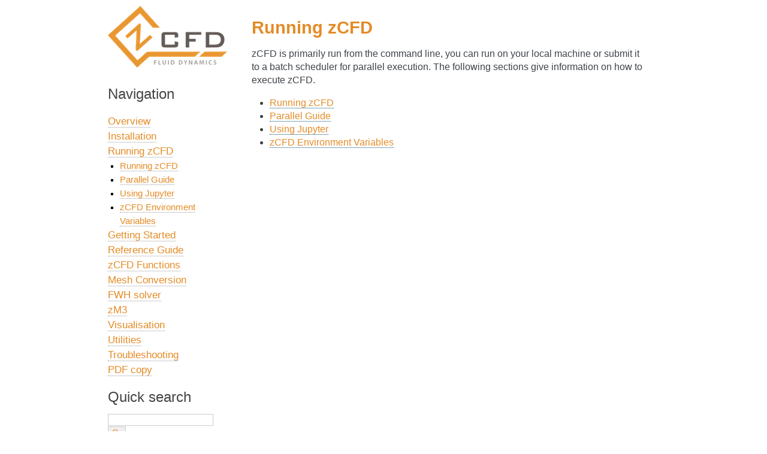

--- FILE ---
content_type: text/html; charset=utf-8
request_url: https://docs.zenotech.com/master/running/intro.html
body_size: 1474
content:
<!DOCTYPE html>

<html lang="en" data-content_root="../">
  <head>
    <meta charset="utf-8" />
    <meta name="viewport" content="width=device-width, initial-scale=1.0" /><meta name="viewport" content="width=device-width, initial-scale=1" />

    <title>Running zCFD &#8212; zCFD User Guide v2025.11.13331 documentation</title>
    <link rel="stylesheet" type="text/css" href="../_static/pygments.css?v=d9aafeaa" />
    <link rel="stylesheet" type="text/css" href="../_static/alabaster.css?v=659bf730" />
    <script src="../_static/documentation_options.js?v=ca45a747"></script>
    <script src="../_static/doctools.js?v=9a2dae69"></script>
    <script src="../_static/sphinx_highlight.js?v=dc90522c"></script>
    <link rel="icon" href="../_static/fav.png"/>
    <link rel="search" title="Search" href="../search.html" />
    <link rel="next" title="Running zCFD" href="execution.html" />
    <link rel="prev" title="Installation" href="../installation.html" />
   
  <link rel="stylesheet" href="../_static/custom.css" type="text/css" />
  

  
  

  </head><body>
  

    <div class="document">
      <div class="documentwrapper">
        <div class="bodywrapper">
          

          <div class="body" role="main">
            
  <section id="running-zcfd">
<h1>Running zCFD<a class="headerlink" href="#running-zcfd" title="Link to this heading">¶</a></h1>
<p>zCFD is primarily run from the command line, you can run on your local machine or submit it to a batch scheduler for parallel execution. The following sections give information on how to execute zCFD.</p>
<div class="toctree-wrapper compound">
<ul>
<li class="toctree-l1"><a class="reference internal" href="execution.html">Running zCFD</a></li>
<li class="toctree-l1"><a class="reference internal" href="parallel.html">Parallel Guide</a></li>
<li class="toctree-l1"><a class="reference internal" href="jupyter.html">Using Jupyter</a></li>
<li class="toctree-l1"><a class="reference internal" href="env.html">zCFD Environment Variables</a></li>
</ul>
</div>
</section>


          </div>
          
        </div>
      </div>
      <div class="sphinxsidebar" role="navigation" aria-label="Main">
        <div class="sphinxsidebarwrapper">
            <p class="logo"><a href="../index.html">
              <img class="logo" src="../_static/ZCFD_Mark_CMYK.png" alt="Logo of zCFD User Guide"/>
            </a></p><h3>Navigation</h3>
<ul class="current">
<li class="toctree-l1"><a class="reference internal" href="../overview.html">Overview</a></li>
<li class="toctree-l1"><a class="reference internal" href="../installation.html">Installation</a></li>
<li class="toctree-l1 current"><a class="current reference internal" href="#">Running zCFD</a><ul>
<li class="toctree-l2"><a class="reference internal" href="execution.html">Running zCFD</a></li>
<li class="toctree-l2"><a class="reference internal" href="parallel.html">Parallel Guide</a></li>
<li class="toctree-l2"><a class="reference internal" href="jupyter.html">Using Jupyter</a></li>
<li class="toctree-l2"><a class="reference internal" href="env.html">zCFD Environment Variables</a></li>
</ul>
</li>
<li class="toctree-l1"><a class="reference internal" href="../getting_started/intro.html">Getting Started</a></li>
<li class="toctree-l1"><a class="reference internal" href="../reference_guide/intro.html">Reference Guide</a></li>
<li class="toctree-l1"><a class="reference internal" href="../functions.html">zCFD Functions</a></li>
<li class="toctree-l1"><a class="reference internal" href="../meshutil.html">Mesh Conversion</a></li>
<li class="toctree-l1"><a class="reference internal" href="../fwh.html">FWH solver</a></li>
<li class="toctree-l1"><a class="reference internal" href="../zm3.html">zM3</a></li>
<li class="toctree-l1"><a class="reference internal" href="../visualisation.html">Visualisation</a></li>
<li class="toctree-l1"><a class="reference internal" href="../utilities.html">Utilities</a></li>
<li class="toctree-l1"><a class="reference internal" href="../troubleshooting.html">Troubleshooting</a></li>
<li class="toctree-l1"><a class="reference internal" href="../pdf.html">PDF copy</a></li>
</ul>


<search id="searchbox" style="display: none" role="search">
  <h3 id="searchlabel">Quick search</h3>
    <div class="searchformwrapper">
    <form class="search" action="../search.html" method="get">
      <input type="text" name="q" aria-labelledby="searchlabel" autocomplete="off" autocorrect="off" autocapitalize="off" spellcheck="false"/>
      <input type="submit" value="Go" />
    </form>
    </div>
</search>
<script>document.getElementById('searchbox').style.display = "block"</script>
        </div>
      </div>
      <div class="clearer"></div>
    </div>
    <div class="footer">
      &#169;2016-25, Zenotech Ltd.
      
      |
      <a href="../_sources/running/intro.rst.txt"
          rel="nofollow">Page source</a>
    </div>

    

    
    <script>

      var _gaq = _gaq || [];
      _gaq.push(['_setAccount', 'UA-32675146-1']);
      _gaq.push(['_setDomainName', 'none']);
      _gaq.push(['_setAllowLinker', true]);
      _gaq.push(['_trackPageview']);

      (function() {
        var ga = document.createElement('script'); ga.async = true;
        ga.src = ('https:' == document.location.protocol ? 'https://ssl' : 'https://www') + '.google-analytics.com/ga.js';
        var s = document.getElementsByTagName('script')[0]; s.parentNode.insertBefore(ga, s);
      })();

    </script>
    
  </body>
</html>

--- FILE ---
content_type: text/css; charset=utf-8
request_url: https://docs.zenotech.com/master/_static/pygments.css?v=d9aafeaa
body_size: 280
content:
pre { line-height: 125%; }
td.linenos .normal { color: inherit; background-color: transparent; padding-left: 5px; padding-right: 5px; }
span.linenos { color: inherit; background-color: transparent; padding-left: 5px; padding-right: 5px; }
td.linenos .special { color: #000000; background-color: #ffffc0; padding-left: 5px; padding-right: 5px; }
span.linenos.special { color: #000000; background-color: #ffffc0; padding-left: 5px; padding-right: 5px; }
.highlight .hll { background-color: #ffffcc }
.highlight { background: #ffffff; }
.highlight .c { color: #080; font-style: italic } /* Comment */
.highlight .err { color: #A61717; background-color: #E3D2D2 } /* Error */
.highlight .k { color: #000080; font-weight: bold } /* Keyword */
.highlight .ch { color: #080; font-style: italic } /* Comment.Hashbang */
.highlight .cm { color: #080; font-style: italic } /* Comment.Multiline */
.highlight .cp { color: #008080 } /* Comment.Preproc */
.highlight .cpf { color: #080; font-style: italic } /* Comment.PreprocFile */
.highlight .c1 { color: #080; font-style: italic } /* Comment.Single */
.highlight .cs { color: #080; font-weight: bold } /* Comment.Special */
.highlight .gd { color: #000; background-color: #FDD } /* Generic.Deleted */
.highlight .ge { font-style: italic } /* Generic.Emph */
.highlight .ges { font-weight: bold; font-style: italic } /* Generic.EmphStrong */
.highlight .gr { color: #A00 } /* Generic.Error */
.highlight .gh { color: #999 } /* Generic.Heading */
.highlight .gi { color: #000; background-color: #DFD } /* Generic.Inserted */
.highlight .go { color: #888 } /* Generic.Output */
.highlight .gp { color: #555 } /* Generic.Prompt */
.highlight .gs { font-weight: bold } /* Generic.Strong */
.highlight .gu { color: #AAA } /* Generic.Subheading */
.highlight .gt { color: #A00 } /* Generic.Traceback */
.highlight .kc { color: #000080; font-weight: bold } /* Keyword.Constant */
.highlight .kd { color: #000080; font-weight: bold } /* Keyword.Declaration */
.highlight .kn { color: #000080; font-weight: bold } /* Keyword.Namespace */
.highlight .kp { color: #000080; font-weight: bold } /* Keyword.Pseudo */
.highlight .kr { color: #000080; font-weight: bold } /* Keyword.Reserved */
.highlight .kt { color: #000080; font-weight: bold } /* Keyword.Type */
.highlight .m { color: #00F } /* Literal.Number */
.highlight .s { color: #00F } /* Literal.String */
.highlight .na { color: #F00 } /* Name.Attribute */
.highlight .nt { color: #000080; font-weight: bold } /* Name.Tag */
.highlight .ow { font-weight: bold } /* Operator.Word */
.highlight .w { color: #BBB } /* Text.Whitespace */
.highlight .mb { color: #00F } /* Literal.Number.Bin */
.highlight .mf { color: #00F } /* Literal.Number.Float */
.highlight .mh { color: #00F } /* Literal.Number.Hex */
.highlight .mi { color: #00F } /* Literal.Number.Integer */
.highlight .mo { color: #00F } /* Literal.Number.Oct */
.highlight .sa { color: #00F } /* Literal.String.Affix */
.highlight .sb { color: #00F } /* Literal.String.Backtick */
.highlight .sc { color: #800080 } /* Literal.String.Char */
.highlight .dl { color: #00F } /* Literal.String.Delimiter */
.highlight .sd { color: #00F } /* Literal.String.Doc */
.highlight .s2 { color: #00F } /* Literal.String.Double */
.highlight .se { color: #00F } /* Literal.String.Escape */
.highlight .sh { color: #00F } /* Literal.String.Heredoc */
.highlight .si { color: #00F } /* Literal.String.Interpol */
.highlight .sx { color: #00F } /* Literal.String.Other */
.highlight .sr { color: #00F } /* Literal.String.Regex */
.highlight .s1 { color: #00F } /* Literal.String.Single */
.highlight .ss { color: #00F } /* Literal.String.Symbol */
.highlight .il { color: #00F } /* Literal.Number.Integer.Long */

--- FILE ---
content_type: text/css; charset=utf-8
request_url: https://docs.zenotech.com/master/_static/alabaster.css?v=659bf730
body_size: 1689
content:
@import url("basic.css");

/* -- page layout ----------------------------------------------------------- */

body {
  font-family: Arial, Helvetica, sans-serif;
  font-size: 16px;
  background-color: white;
  color: #5d5858;
  margin: 0;
  padding: 0;
}

div.document {
  width: 940px;
  margin: 30px auto 0 auto;
}

div.documentwrapper {
  float: left;
  width: 100%;
}

div.bodywrapper {
  margin: 0 0 0 220px;
}

div.sphinxsidebar {
  width: 220px;
}

hr {
  border: 1px solid #b1b4b6;
}

div.body {
  background-color: #ffffff;
  color: #3e4349;
  padding: 0 30px 0 30px;
}

div.footer {
  width: 940px;
  margin: 20px auto 30px auto;
  font-size: 14px;
  color: #888;
  text-align: right;
}

div.footer a {
  color: #888;
}

div.related {
  display: none;
}

div.sphinxsidebar a {
  color: #444;
  text-decoration: none;
  border-bottom: 1px dotted #999;
}

div.sphinxsidebar a:hover {
  border-bottom: 1px solid #999;
}

div.sphinxsidebar {
  font-size: 14px;
  line-height: 1.5;
}

div.sphinxsidebarwrapper {
  padding: 0px 10px;
}

div.sphinxsidebarwrapper p.logo {
  padding: 0px 0px 20px 0px;
  /* top, right, bottom, left */
  margin: -20px 0 0 0px;
  /* top, right, bottom, left */
  text-align: center;
}

div.sphinxsidebarwrapper h1.logo {
  margin-top: 0px;
  text-align: center;
  margin-bottom: 0px;
  text-align: left;
}

div.sphinxsidebarwrapper h1.logo-name {
  margin-top: 0px;
}

div.sphinxsidebarwrapper p.blurb {
  margin-top: 0;
  font-style: normal;
}

div.sphinxsidebar h3,
div.sphinxsidebar h4 {
  font-family: Arial, Helvetica, sans-serif;
  color: #444;
  font-size: 24px;
  font-weight: normal;
  margin: 0 0 5px 0;
  padding: 0;
}

div.sphinxsidebar h4 {
  font-size: 20px;
}

div.sphinxsidebar h3 a {
  color: #444;
}

div.sphinxsidebar p.logo a,
div.sphinxsidebar h3 a,
div.sphinxsidebar p.logo a:hover,
div.sphinxsidebar h3 a:hover {
  border: none;
}

div.sphinxsidebar p {
  color: #555;
  margin: 0px 0;
}

div.sphinxsidebar ul {
  margin: 15px 0;
  padding: 0;
  color: #000;
}

div.sphinxsidebar ul li.toctree-l1 > a {
  font-size: 120%;
  color: #e48b25;
}

div.sphinxsidebar ul li.toctree-l2 > a {
  font-size: 110%;
  color: #e48b25;
}

div.sphinxsidebar input {
  border: 1px solid #ccc;
  font-family: Arial, Helvetica, sans-serif;
  color: #e48b25;
  font-size: 1em;
}

div.sphinxsidebar hr {
  border: none;
  height: 1px;
  color: #999;
  background: #999;

  text-align: left;
  margin-left: 0;
  width: 50%;
}

/* -- body styles ----------------------------------------------------------- */

a {
  color: #e48b25;
  text-decoration: none;
}

a:hover {
  color: #e48b25;
  text-decoration: underline;
}

div.body h1,
div.body h2,
div.body h3,
div.body h4,
div.body h5,
div.body h6 {
  font-family: Myriad-Pro, Arial, Helvetica, sans-serif;
  font-weight: normal;
  margin: 30px 0px 10px 0px;
  padding: 0;
}

/* div.body h1 { margin-top: 0; padding-top: 0; font-size: 240%; }
div.body h2 { font-size: 180%; }
div.body h3 { font-size: 150%; }
div.body h4 { font-size: 130%; }
div.body h5 { font-size: 100%; }
div.body h6 { font-size: 100%; } */

div.body h1 {
  margin-top: 0;
  padding-top: 0;
  font-size: 180%;
  font-weight: bold;
  color: #e48b25;
}

div.body h2 {
  font-size: 150%;
  color: #e48b25;
}

div.body h3 {
  font-size: 130%;
  color: #e48b25;
}

div.body h4 {
  font-size: 100%;
  color: #e48b25;
}

div.body h5 {
  font-size: 100%;
  color: #e48b25;
}

div.body h6 {
  font-size: 100%;
  color: #e48b25;
}

a.headerlink {
  color: #ddd;
  padding: 0 4px;
  text-decoration: none;
}

a.headerlink:hover {
  color: #444;
  background: #eaeaea;
}

div.body p,
div.body dd,
div.body li {
  line-height: 1.4em;
}

div.admonition {
  margin: 20px 0px;
  padding: 10px 30px;
  background-color: #fcc;
  border: 1px solid #faa;
}

div.admonition tt.xref,
div.admonition a tt {
  border-bottom: 1px solid #fafafa;
}

dd div.admonition {
  margin-left: -60px;
  padding-left: 60px;
}

div.admonition p.admonition-title {
  font-family: Arial, Helvetica, sans-serif;
  font-weight: bold;
  font-size: 18px;
  margin: 0 0 10px 0;
  padding: 0;
  line-height: 1;
}

div.admonition p.last {
  margin-bottom: 0;
}

div.highlight {
  background-color: white;
}

dt:target,
.highlight {
  background: #faf3e8;
}

div.note {
  background-color: #eee;
  border: 1px solid #ccc;
}

div.seealso {
  background-color: #eee;
  border: 1px solid #ccc;
}

div.topic {
  background-color: #eee;
}

p.admonition-title {
  display: inline;
}

p.admonition-title:after {
  content: ":";
}

pre,
tt,
code {
  font-family: "Consolas", "Menlo", "Deja Vu Sans Mono",
    "Bitstream Vera Sans Mono", monospace;
  font-size: 0.9em;
}

tt.descname,
tt.descclassname,
code.descname,
code.descclassname {
  font-size: 0.95em;
}

tt.descname,
code.descname {
  padding-right: 0.08em;
}

img.screenshot {
  -moz-box-shadow: 2px 2px 4px #eee;
  -webkit-box-shadow: 2px 2px 4px #eee;
  box-shadow: 2px 2px 4px #eee;
}

table.docutils {
  border: 1px solid #888;
  -moz-box-shadow: 2px 2px 4px #eee;
  -webkit-box-shadow: 2px 2px 4px #eee;
  box-shadow: 2px 2px 4px #eee;
}

table.docutils th {
  border: 1px solid #e48b25;
  padding: 0.25em 0.7em;
  background: #e48b25;
}

table.docutils td {
  border: 1px solid #e48b25;
  padding: 0.25em 0.7em;
}

table.field-list,
table.footnote {
  border: none;
  -moz-box-shadow: none;
  -webkit-box-shadow: none;
  box-shadow: none;
}

table.footnote {
  margin: 15px 0;
  width: 100%;
  border: 1px solid #eee;
  background: #fdfdfd;
  font-size: 0.9em;
}

table.footnote + table.footnote {
  margin-top: -15px;
  border-top: none;
}

table.field-list th {
  padding: 0 0.8em 0 0;
}

table.field-list td {
  padding: 0;
}

table.footnote td.label {
  width: 0px;
  padding: 0.3em 0 0.3em 0.5em;
}

table.footnote td {
  padding: 0.3em 0.5em;
}

dl {
  margin: 0;
  padding: 0;
}

dl dd {
  margin-left: 30px;
}

blockquote {
  margin: 0 0 0 30px;
  padding: 0;
}

ul,
ol {
  margin: 10px 0 10px 30px;
  padding: 0;
}

pre {
  background: #eee;
  padding: 7px 30px;
  margin: 15px 0px;
  line-height: 1.3em;
}

dl pre,
blockquote pre,
li pre {
  margin-left: -60px;
  padding-left: 60px;
}

dl dl pre {
  margin-left: -90px;
  padding-left: 90px;
}

tt,
code {
  background-color: #ecf0f3;
  color: #222;
  /* padding: 1px 2px; */
}

tt.xref,
code.xref,
a tt {
  background-color: #fbfbfb;
  border-bottom: 1px solid white;
}

a.reference {
  text-decoration: none;
  border-bottom: 1px dotted #004b6b;
}

a.reference:hover {
  border-bottom: 1px solid #6d4100;
}

a.footnote-reference {
  text-decoration: none;
  font-size: 0.7em;
  vertical-align: top;
  border-bottom: 1px dotted #004b6b;
}

a.footnote-reference:hover {
  border-bottom: 1px solid #6d4100;
}

a:hover tt,
a:hover code {
  background: #eee;
}

@media screen and (max-width: 870px) {
  div.sphinxsidebar {
    display: none;
  }

  div.document {
    width: 100%;
  }

  div.documentwrapper {
    margin-left: 0;
    margin-top: 0;
    margin-right: 0;
    margin-bottom: 0;
  }

  div.bodywrapper {
    margin-top: 0;
    margin-right: 0;
    margin-bottom: 0;
    margin-left: 0;
  }

  ul {
    margin-left: 0;
  }

  .document {
    width: auto;
  }

  .footer {
    width: auto;
  }

  .bodywrapper {
    margin: 0;
  }

  .footer {
    width: auto;
  }

  .github {
    display: none;
  }
}

@media screen and (max-width: 875px) {
  body {
    margin: 0;
    padding: 20px 30px;
  }

  div.documentwrapper {
    float: none;
    background: white;
  }

  div.sphinxsidebar {
    display: block;
    float: none;
    width: 102.5%;
    margin: 50px -30px -20px -30px;
    padding: 10px 20px;
    background: #333;
    color: #fff;
  }

  div.sphinxsidebar h3,
  div.sphinxsidebar h4,
  div.sphinxsidebar p,
  div.sphinxsidebar h3 a {
    color: white;
  }

  div.sphinxsidebar a {
    color: #aaa;
  }

  div.sphinxsidebar p.logo {
    display: none;
  }

  div.document {
    width: 100%;
    margin: 0;
  }

  div.related {
    display: block;
    margin: 0;
    padding: 10px 0 20px 0;
  }

  div.related ul,
  div.related ul li {
    margin: 0;
    padding: 0;
  }

  div.footer {
    display: none;
  }

  div.bodywrapper {
    margin: 0;
  }

  div.body {
    min-height: 0;
    padding: 0;
  }

  .rtd_doc_footer {
    display: none;
  }

  .document {
    width: auto;
  }

  .footer {
    width: auto;
  }

  .footer {
    width: auto;
  }

  .github {
    display: none;
  }
}

/* misc. */

.revsys-inline {
  display: none !important;
}

/* Make nested-list/multi-paragraph items look better in Releases changelog
 * pages. Without this, docutils' magical list fuckery causes inconsisten
 * formatting between different release sub-lists.
 */
div#changelog > div.section > ul > li > p:only-child {
  margin-bottom: 0;
}

/* Hide fugly table cell borders in ..bibliography:: directive output */
table.docutils.citation,
table.docutils.citation td,
table.docutils.citation th {
  border: none;
}


--- FILE ---
content_type: text/css; charset=utf-8
request_url: https://docs.zenotech.com/master/_static/basic.css
body_size: 1797
content:
/*
 * basic.css
 * ~~~~~~~~~
 *
 * Sphinx stylesheet -- basic theme.
 *
 * :copyright: Copyright 2007-2015 by the Sphinx team, see AUTHORS.
 * :license: BSD, see LICENSE for details.
 *
 */

/* -- main layout ----------------------------------------------------------- */

div.clearer {
  clear: both;
}

/* -- relbar ---------------------------------------------------------------- */

div.related {
  width: 100%;
  font-size: 90%;
}

div.related h3 {
  display: none;
}

div.related ul {
  margin: 0;
  padding: 0 0 0 10px;
  list-style: none;
}

div.related li {
  display: inline;
}

div.related li.right {
  float: right;
  margin-right: 5px;
}

/* -- sidebar --------------------------------------------------------------- */

div.sphinxsidebarwrapper {
  padding: 10px 5px 0 10px;
}

div.sphinxsidebar {
  float: left;
  width: 230px;
  margin-left: -100%;
  font-size: 90%;
}

div.sphinxsidebar ul {
  list-style: none;
}

div.sphinxsidebar ul ul,
div.sphinxsidebar ul.want-points {
  margin-left: 20px;
  list-style: square;
}

div.sphinxsidebar ul ul {
  margin-top: 0;
  margin-bottom: 0;
}

div.sphinxsidebar form {
  margin-top: 10px;
}

div.sphinxsidebar input {
  border: 1px solid #98dbcc;
  font-family: sans-serif;
  font-size: 1em;
}

div.sphinxsidebar #searchbox input[type="text"] {
  width: 170px;
}

div.sphinxsidebar #searchbox input[type="submit"] {
  width: 30px;
}

img {
  border: 10px;
  max-width: 100%;
}

/* -- search page ----------------------------------------------------------- */

ul.search {
  margin: 10px 0 0 20px;
  padding: 0;
}

ul.search li {
  padding: 5px 0 5px 20px;
  background-image: url(file.png);
  background-repeat: no-repeat;
  background-position: 0 7px;
}

ul.search li a {
  font-weight: bold;
}

ul.search li div.context {
  color: #888;
  margin: 2px 0 0 30px;
  text-align: left;
}

ul.keywordmatches li.goodmatch a {
  font-weight: bold;
}

/* -- index page ------------------------------------------------------------ */

table.contentstable {
  width: 90%;
}

table.contentstable p.biglink {
  line-height: 150%;
}

a.biglink {
  font-size: 1.3em;
}

span.linkdescr {
  font-style: italic;
  padding-top: 5px;
  font-size: 90%;
}

/* -- general index --------------------------------------------------------- */

table.indextable {
  width: 100%;
}

table.indextable td {
  text-align: left;
  vertical-align: top;
}

table.indextable dl,
table.indextable dd {
  margin-top: 0;
  margin-bottom: 0;
}

table.indextable tr.pcap {
  height: 10px;
}

table.indextable tr.cap {
  margin-top: 10px;
  background-color: #f2f2f2;
}

img.toggler {
  margin-right: 3px;
  margin-top: 3px;
  cursor: pointer;
}

div.modindex-jumpbox {
  border-top: 1px solid #ddd;
  border-bottom: 1px solid #ddd;
  margin: 1em 0 1em 0;
  padding: 0.4em;
}

div.genindex-jumpbox {
  border-top: 1px solid #ddd;
  border-bottom: 1px solid #ddd;
  margin: 1em 0 1em 0;
  padding: 0.4em;
}

/* -- general body styles --------------------------------------------------- */

a.headerlink {
  visibility: hidden;
}

h1:hover > a.headerlink,
h2:hover > a.headerlink,
h3:hover > a.headerlink,
h4:hover > a.headerlink,
h5:hover > a.headerlink,
h6:hover > a.headerlink,
dt:hover > a.headerlink,
caption:hover > a.headerlink,
p.caption:hover > a.headerlink,
div.code-block-caption:hover > a.headerlink {
  visibility: visible;
}

div.body p.caption {
  text-align: inherit;
}

div.body td {
  text-align: left;
}

.field-list ul {
  padding-left: 1em;
}

.first {
  margin-top: 0 !important;
}

p.rubric {
  margin-top: 30px;
  font-weight: bold;
}

img.align-left,
.figure.align-left,
object.align-left {
  clear: left;
  float: left;
  margin-right: 1em;
}

img.align-right,
.figure.align-right,
object.align-right {
  clear: right;
  float: right;
  margin-left: 1em;
}

img.align-center,
.figure.align-center,
object.align-center {
  display: block;
  margin-left: auto;
  margin-right: auto;
}

.align-left {
  text-align: left;
}

.align-center {
  text-align: center;
}

.align-right {
  text-align: right;
}

/* -- sidebars -------------------------------------------------------------- */

div.sidebar {
  margin: 0 0 0.5em 1em;
  border: 1px solid #ddb;
  padding: 7px 7px 0 7px;
  background-color: #ffe;
  width: 40%;
  float: right;
}

p.sidebar-title {
  font-weight: bold;
}

/* -- topics ---------------------------------------------------------------- */

div.topic {
  border: 1px solid #ccc;
  padding: 7px 7px 0 7px;
  margin: 10px 0 10px 0;
}

p.topic-title {
  font-size: 1.1em;
  font-weight: bold;
  margin-top: 10px;
}

/* -- admonitions ----------------------------------------------------------- */

div.admonition {
  margin-top: 10px;
  margin-bottom: 10px;
  padding: 7px;
}

div.admonition dt {
  font-weight: bold;
}

div.admonition dl {
  margin-bottom: 0;
}

p.admonition-title {
  margin: 0px 10px 5px 0px;
  font-weight: bold;
}

div.body p.centered {
  text-align: center;
  margin-top: 25px;
}

/* -- tables ---------------------------------------------------------------- */

table.docutils {
  border: 0;
  border-collapse: collapse;
}

table caption span.caption-number {
  font-style: italic;
}

table caption span.caption-text {
}

table.docutils td,
table.docutils th {
  padding: 1px 8px 1px 5px;
  border-top: 0;
  border-left: 0;
  border-right: 0;
  border-bottom: 1px solid #aaa;
}

table.field-list td,
table.field-list th {
  border: 0 !important;
}

table.footnote td,
table.footnote th {
  border: 0 !important;
}

th {
  text-align: left;
  padding-right: 5px;
}

table.citation {
  border-left: solid 1px gray;
  margin-left: 1px;
}

table.citation td {
  border-bottom: none;
}

/* -- figures --------------------------------------------------------------- */

div.figure {
  margin: 0.5em;
  padding: 0.5em;
}

div.figure p.caption {
  padding: 0.3em;
}

div.figure p.caption span.caption-number {
  font-style: italic;
}

div.figure p.caption span.caption-text {
}

/* -- other body styles ----------------------------------------------------- */

ol.arabic {
  list-style: decimal;
}

ol.loweralpha {
  list-style: lower-alpha;
}

ol.upperalpha {
  list-style: upper-alpha;
}

ol.lowerroman {
  list-style: lower-roman;
}

ol.upperroman {
  list-style: upper-roman;
}

dl {
  margin-bottom: 15px;
}

dd p {
  margin-top: 0px;
}

dd ul,
dd table {
  margin-bottom: 10px;
}

dd {
  margin-top: 3px;
  margin-bottom: 10px;
  margin-left: 30px;
}

dt:target,
.highlighted {
  background-color: #fbe54e;
}

dl.glossary dt {
  font-weight: bold;
  font-size: 1.1em;
}

.field-list ul {
  margin: 0;
  padding-left: 1em;
}

.field-list p {
  margin: 0;
}

.optional {
  font-size: 1.3em;
}

.sig-paren {
  font-size: larger;
}

.versionmodified {
  font-style: italic;
}

.system-message {
  background-color: #fda;
  padding: 5px;
  border: 3px solid red;
}

.footnote:target {
  background-color: #ffa;
}

.line-block {
  display: block;
  margin-top: 1em;
  margin-bottom: 1em;
}

.line-block .line-block {
  margin-top: 0;
  margin-bottom: 0;
  margin-left: 1.5em;
}

.guilabel,
.menuselection {
  font-family: sans-serif;
}

.accelerator {
  text-decoration: underline;
}

.classifier {
  font-style: oblique;
}

abbr,
acronym {
  border-bottom: dotted 1px;
  cursor: help;
}

/* -- code displays --------------------------------------------------------- */

pre {
  overflow: auto;
  overflow-y: hidden; /* fixes display issues on Chrome browsers */
}

td.linenos pre {
  padding: 5px 0px;
  border: 0;
  background-color: transparent;
  color: #aaa;
}

table.highlighttable {
  margin-left: 0.5em;
}

table.highlighttable td {
  padding: 0 0.5em 0 0.5em;
}

div.code-block-caption {
  padding: 2px 5px;
  font-size: small;
}

div.code-block-caption code {
  background-color: transparent;
}

div.code-block-caption + div > div.highlight > pre {
  margin-top: 0;
}

div.code-block-caption span.caption-number {
  padding: 0.1em 0.3em;
  font-style: italic;
}

div.code-block-caption span.caption-text {
}

div.literal-block-wrapper {
  padding: 1em 1em 0;
}

div.literal-block-wrapper div.highlight {
  margin: 0;
}

code.descname {
  background-color: transparent;
  font-weight: bold;
  font-size: 1.2em;
}

code.descclassname {
  background-color: transparent;
}

code.xref,
a code {
  background-color: transparent;
  font-weight: bold;
}

h1 code,
h2 code,
h3 code,
h4 code,
h5 code,
h6 code {
  background-color: transparent;
}

.viewcode-link {
  float: right;
}

.viewcode-back {
  float: right;
  font-family: sans-serif;
}

div.viewcode-block:target {
  margin: -1px -10px;
  padding: 0 10px;
}

/* -- math display ---------------------------------------------------------- */

img.math {
  vertical-align: middle;
}

div.body div.math p {
  text-align: center;
}

span.eqno {
  float: right;
}

/* -- printout stylesheet --------------------------------------------------- */

@media print {
  div.document,
  div.documentwrapper,
  div.bodywrapper {
    margin: 0 !important;
    width: 100%;
  }

  div.sphinxsidebar,
  div.related,
  div.footer,
  #top-link {
    display: none;
  }
}
